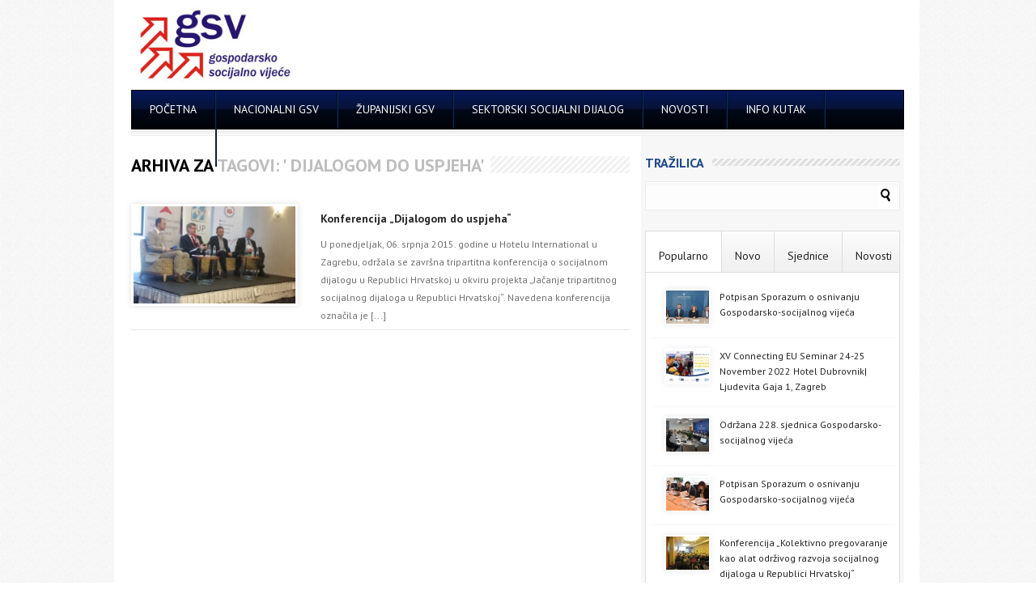

--- FILE ---
content_type: text/html; charset=UTF-8
request_url: https://gsv.socijalno-partnerstvo.hr/tag/dijalogom-do-uspjeha
body_size: 10381
content:
<!DOCTYPE html PUBLIC "-//W3C//DTD XHTML 1.0 Transitional//EN" "http://www.w3.org/TR/xhtml1/DTD/xhtml1-transitional.dtd">
<html lang="hr">
<head>

<!--[if IE 7]>
        <link rel="stylesheet" type="text/css" href="https://gsv.socijalno-partnerstvo.hr/wp-content/themes/GSV/scripts/css/ie7.css">
<![endif]-->

<!--[if gte IE 8]>
        <link rel="stylesheet" type="text/css" href="https://gsv.socijalno-partnerstvo.hr/wp-content/themes/GSV/scripts/css/ie8.css">
<![endif]-->
<meta http-equiv="Content-Type" content="text/html; charset=UTF-8" />
<meta name="viewport" content="width=device-width, initial-scale=1.0, user-scalable=yes">
<meta http-equiv="X-UA-Compatible" content="IE=EmulateIE8">
<title>Arhiva Dijalogom do uspjeha - Gospodarsko socijalno vijećeGospodarsko socijalno vijeće</title>
<link rel="stylesheet" type="text/css" href="https://gsv.socijalno-partnerstvo.hr/wp-content/themes/GSV/normalize.css" />
<link rel="stylesheet" type="text/css" href="https://gsv.socijalno-partnerstvo.hr/wp-content/themes/GSV/style.css" />
<link rel="stylesheet" type="text/css" href="https://gsv.socijalno-partnerstvo.hr/wp-content/themes/GSV/scripts/css/skins/featured_long_style.css" />
<link rel="stylesheet" type="text/css" href="https://gsv.socijalno-partnerstvo.hr/wp-content/themes/GSV/scripts/css/featured_long.css" />
<link rel="stylesheet" type="text/css" href="https://gsv.socijalno-partnerstvo.hr/wp-content/themes/GSV/scripts/css/tabs.css" />
<link rel="stylesheet" type="text/css" href="https://gsv.socijalno-partnerstvo.hr/wp-content/themes/GSV/scripts/css/firstnavigation.css" />
<link rel="stylesheet" type="text/css" href="https://gsv.socijalno-partnerstvo.hr/wp-content/themes/GSV/scripts/css/secondnavigation.css" />
<link rel="stylesheet" type="text/css" href="https://gsv.socijalno-partnerstvo.hr/wp-content/themes/GSV/scripts/css/skins/blue/blue.css" />
<link rel="stylesheet" type="text/css" href="https://gsv.socijalno-partnerstvo.hr/wp-content/themes/GSV/scripts/css/skins/default.css" />
<link rel="stylesheet" type="text/css" href="https://gsv.socijalno-partnerstvo.hr/wp-content/themes/GSV/scripts/css/skins/slider/skyali/skin.css" />
<link rel="stylesheet" type="text/css" href="https://gsv.socijalno-partnerstvo.hr/wp-content/themes/GSV/scripts/css/prettyPhoto.css" />


<meta name='robots' content='index, follow, max-image-preview:large, max-snippet:-1, max-video-preview:-1' />

	<!-- This site is optimized with the Yoast SEO plugin v20.11 - https://yoast.com/wordpress/plugins/seo/ -->
	<link rel="canonical" href="https://gsv.socijalno-partnerstvo.hr/tag/dijalogom-do-uspjeha" />
	<meta property="og:locale" content="hr_HR" />
	<meta property="og:type" content="article" />
	<meta property="og:title" content="Arhiva Dijalogom do uspjeha - Gospodarsko socijalno vijeće" />
	<meta property="og:url" content="https://gsv.socijalno-partnerstvo.hr/tag/dijalogom-do-uspjeha" />
	<meta property="og:site_name" content="Gospodarsko socijalno vijeće" />
	<meta name="twitter:card" content="summary_large_image" />
	<script type="application/ld+json" class="yoast-schema-graph">{"@context":"https://schema.org","@graph":[{"@type":"CollectionPage","@id":"https://gsv.socijalno-partnerstvo.hr/tag/dijalogom-do-uspjeha","url":"https://gsv.socijalno-partnerstvo.hr/tag/dijalogom-do-uspjeha","name":"Arhiva Dijalogom do uspjeha - Gospodarsko socijalno vijeće","isPartOf":{"@id":"https://gsv.socijalno-partnerstvo.hr/#website"},"primaryImageOfPage":{"@id":"https://gsv.socijalno-partnerstvo.hr/tag/dijalogom-do-uspjeha#primaryimage"},"image":{"@id":"https://gsv.socijalno-partnerstvo.hr/tag/dijalogom-do-uspjeha#primaryimage"},"thumbnailUrl":"https://gsv.socijalno-partnerstvo.hr/wp-content/uploads/2015/07/20150706_113133.jpg","breadcrumb":{"@id":"https://gsv.socijalno-partnerstvo.hr/tag/dijalogom-do-uspjeha#breadcrumb"},"inLanguage":"hr"},{"@type":"ImageObject","inLanguage":"hr","@id":"https://gsv.socijalno-partnerstvo.hr/tag/dijalogom-do-uspjeha#primaryimage","url":"https://gsv.socijalno-partnerstvo.hr/wp-content/uploads/2015/07/20150706_113133.jpg","contentUrl":"https://gsv.socijalno-partnerstvo.hr/wp-content/uploads/2015/07/20150706_113133.jpg","width":5312,"height":2988,"caption":"s lijeva na desno: doc. dr. Dragan Bagić, moderator prof. dr. sc. Mirando Mrsić, dr. med, ministar rada i mirovinskoga sustava, dopredsjednik GSV-a Mladen Novosel, predsjednik Saveza samostalnih sindikata Hrvatske, član GSV-a Damir Kuštrak, Hrvatska udruga poslodavaca, predsjednik GSV-a"},{"@type":"BreadcrumbList","@id":"https://gsv.socijalno-partnerstvo.hr/tag/dijalogom-do-uspjeha#breadcrumb","itemListElement":[{"@type":"ListItem","position":1,"name":"Početna stranica","item":"https://gsv.socijalno-partnerstvo.hr/"},{"@type":"ListItem","position":2,"name":"Dijalogom do uspjeha"}]},{"@type":"WebSite","@id":"https://gsv.socijalno-partnerstvo.hr/#website","url":"https://gsv.socijalno-partnerstvo.hr/","name":"Gospodarsko socijalno vijeće","description":"","potentialAction":[{"@type":"SearchAction","target":{"@type":"EntryPoint","urlTemplate":"https://gsv.socijalno-partnerstvo.hr/?s={search_term_string}"},"query-input":"required name=search_term_string"}],"inLanguage":"hr"}]}</script>
	<!-- / Yoast SEO plugin. -->


<link rel="alternate" type="application/rss+xml" title="Gospodarsko socijalno vijeće &raquo; Kanal" href="https://gsv.socijalno-partnerstvo.hr/feed" />
<link rel="alternate" type="application/rss+xml" title="Gospodarsko socijalno vijeće &raquo; Kanal komentara" href="https://gsv.socijalno-partnerstvo.hr/comments/feed" />
<link rel="alternate" type="application/rss+xml" title="Gospodarsko socijalno vijeće &raquo; Dijalogom do uspjeha Kanal oznaka" href="https://gsv.socijalno-partnerstvo.hr/tag/dijalogom-do-uspjeha/feed" />
		<!-- This site uses the Google Analytics by MonsterInsights plugin v8.17 - Using Analytics tracking - https://www.monsterinsights.com/ -->
		<!-- Note: MonsterInsights is not currently configured on this site. The site owner needs to authenticate with Google Analytics in the MonsterInsights settings panel. -->
					<!-- No tracking code set -->
				<!-- / Google Analytics by MonsterInsights -->
		<script type="text/javascript">
window._wpemojiSettings = {"baseUrl":"https:\/\/s.w.org\/images\/core\/emoji\/14.0.0\/72x72\/","ext":".png","svgUrl":"https:\/\/s.w.org\/images\/core\/emoji\/14.0.0\/svg\/","svgExt":".svg","source":{"concatemoji":"https:\/\/gsv.socijalno-partnerstvo.hr\/wp-includes\/js\/wp-emoji-release.min.js?ver=d268fd11d09279d022af0c3ccd0baa98"}};
/*! This file is auto-generated */
!function(e,a,t){var n,r,o,i=a.createElement("canvas"),p=i.getContext&&i.getContext("2d");function s(e,t){p.clearRect(0,0,i.width,i.height),p.fillText(e,0,0);e=i.toDataURL();return p.clearRect(0,0,i.width,i.height),p.fillText(t,0,0),e===i.toDataURL()}function c(e){var t=a.createElement("script");t.src=e,t.defer=t.type="text/javascript",a.getElementsByTagName("head")[0].appendChild(t)}for(o=Array("flag","emoji"),t.supports={everything:!0,everythingExceptFlag:!0},r=0;r<o.length;r++)t.supports[o[r]]=function(e){if(p&&p.fillText)switch(p.textBaseline="top",p.font="600 32px Arial",e){case"flag":return s("\ud83c\udff3\ufe0f\u200d\u26a7\ufe0f","\ud83c\udff3\ufe0f\u200b\u26a7\ufe0f")?!1:!s("\ud83c\uddfa\ud83c\uddf3","\ud83c\uddfa\u200b\ud83c\uddf3")&&!s("\ud83c\udff4\udb40\udc67\udb40\udc62\udb40\udc65\udb40\udc6e\udb40\udc67\udb40\udc7f","\ud83c\udff4\u200b\udb40\udc67\u200b\udb40\udc62\u200b\udb40\udc65\u200b\udb40\udc6e\u200b\udb40\udc67\u200b\udb40\udc7f");case"emoji":return!s("\ud83e\udef1\ud83c\udffb\u200d\ud83e\udef2\ud83c\udfff","\ud83e\udef1\ud83c\udffb\u200b\ud83e\udef2\ud83c\udfff")}return!1}(o[r]),t.supports.everything=t.supports.everything&&t.supports[o[r]],"flag"!==o[r]&&(t.supports.everythingExceptFlag=t.supports.everythingExceptFlag&&t.supports[o[r]]);t.supports.everythingExceptFlag=t.supports.everythingExceptFlag&&!t.supports.flag,t.DOMReady=!1,t.readyCallback=function(){t.DOMReady=!0},t.supports.everything||(n=function(){t.readyCallback()},a.addEventListener?(a.addEventListener("DOMContentLoaded",n,!1),e.addEventListener("load",n,!1)):(e.attachEvent("onload",n),a.attachEvent("onreadystatechange",function(){"complete"===a.readyState&&t.readyCallback()})),(e=t.source||{}).concatemoji?c(e.concatemoji):e.wpemoji&&e.twemoji&&(c(e.twemoji),c(e.wpemoji)))}(window,document,window._wpemojiSettings);
</script>
<style type="text/css">
img.wp-smiley,
img.emoji {
	display: inline !important;
	border: none !important;
	box-shadow: none !important;
	height: 1em !important;
	width: 1em !important;
	margin: 0 0.07em !important;
	vertical-align: -0.1em !important;
	background: none !important;
	padding: 0 !important;
}
</style>
	<link rel='stylesheet' id='wp-block-library-css' href='https://gsv.socijalno-partnerstvo.hr/wp-includes/css/dist/block-library/style.min.css?ver=d268fd11d09279d022af0c3ccd0baa98' type='text/css' media='all' />
<link rel='stylesheet' id='classic-theme-styles-css' href='https://gsv.socijalno-partnerstvo.hr/wp-includes/css/classic-themes.min.css?ver=d268fd11d09279d022af0c3ccd0baa98' type='text/css' media='all' />
<style id='global-styles-inline-css' type='text/css'>
body{--wp--preset--color--black: #000000;--wp--preset--color--cyan-bluish-gray: #abb8c3;--wp--preset--color--white: #ffffff;--wp--preset--color--pale-pink: #f78da7;--wp--preset--color--vivid-red: #cf2e2e;--wp--preset--color--luminous-vivid-orange: #ff6900;--wp--preset--color--luminous-vivid-amber: #fcb900;--wp--preset--color--light-green-cyan: #7bdcb5;--wp--preset--color--vivid-green-cyan: #00d084;--wp--preset--color--pale-cyan-blue: #8ed1fc;--wp--preset--color--vivid-cyan-blue: #0693e3;--wp--preset--color--vivid-purple: #9b51e0;--wp--preset--gradient--vivid-cyan-blue-to-vivid-purple: linear-gradient(135deg,rgba(6,147,227,1) 0%,rgb(155,81,224) 100%);--wp--preset--gradient--light-green-cyan-to-vivid-green-cyan: linear-gradient(135deg,rgb(122,220,180) 0%,rgb(0,208,130) 100%);--wp--preset--gradient--luminous-vivid-amber-to-luminous-vivid-orange: linear-gradient(135deg,rgba(252,185,0,1) 0%,rgba(255,105,0,1) 100%);--wp--preset--gradient--luminous-vivid-orange-to-vivid-red: linear-gradient(135deg,rgba(255,105,0,1) 0%,rgb(207,46,46) 100%);--wp--preset--gradient--very-light-gray-to-cyan-bluish-gray: linear-gradient(135deg,rgb(238,238,238) 0%,rgb(169,184,195) 100%);--wp--preset--gradient--cool-to-warm-spectrum: linear-gradient(135deg,rgb(74,234,220) 0%,rgb(151,120,209) 20%,rgb(207,42,186) 40%,rgb(238,44,130) 60%,rgb(251,105,98) 80%,rgb(254,248,76) 100%);--wp--preset--gradient--blush-light-purple: linear-gradient(135deg,rgb(255,206,236) 0%,rgb(152,150,240) 100%);--wp--preset--gradient--blush-bordeaux: linear-gradient(135deg,rgb(254,205,165) 0%,rgb(254,45,45) 50%,rgb(107,0,62) 100%);--wp--preset--gradient--luminous-dusk: linear-gradient(135deg,rgb(255,203,112) 0%,rgb(199,81,192) 50%,rgb(65,88,208) 100%);--wp--preset--gradient--pale-ocean: linear-gradient(135deg,rgb(255,245,203) 0%,rgb(182,227,212) 50%,rgb(51,167,181) 100%);--wp--preset--gradient--electric-grass: linear-gradient(135deg,rgb(202,248,128) 0%,rgb(113,206,126) 100%);--wp--preset--gradient--midnight: linear-gradient(135deg,rgb(2,3,129) 0%,rgb(40,116,252) 100%);--wp--preset--duotone--dark-grayscale: url('#wp-duotone-dark-grayscale');--wp--preset--duotone--grayscale: url('#wp-duotone-grayscale');--wp--preset--duotone--purple-yellow: url('#wp-duotone-purple-yellow');--wp--preset--duotone--blue-red: url('#wp-duotone-blue-red');--wp--preset--duotone--midnight: url('#wp-duotone-midnight');--wp--preset--duotone--magenta-yellow: url('#wp-duotone-magenta-yellow');--wp--preset--duotone--purple-green: url('#wp-duotone-purple-green');--wp--preset--duotone--blue-orange: url('#wp-duotone-blue-orange');--wp--preset--font-size--small: 13px;--wp--preset--font-size--medium: 20px;--wp--preset--font-size--large: 36px;--wp--preset--font-size--x-large: 42px;--wp--preset--spacing--20: 0.44rem;--wp--preset--spacing--30: 0.67rem;--wp--preset--spacing--40: 1rem;--wp--preset--spacing--50: 1.5rem;--wp--preset--spacing--60: 2.25rem;--wp--preset--spacing--70: 3.38rem;--wp--preset--spacing--80: 5.06rem;--wp--preset--shadow--natural: 6px 6px 9px rgba(0, 0, 0, 0.2);--wp--preset--shadow--deep: 12px 12px 50px rgba(0, 0, 0, 0.4);--wp--preset--shadow--sharp: 6px 6px 0px rgba(0, 0, 0, 0.2);--wp--preset--shadow--outlined: 6px 6px 0px -3px rgba(255, 255, 255, 1), 6px 6px rgba(0, 0, 0, 1);--wp--preset--shadow--crisp: 6px 6px 0px rgba(0, 0, 0, 1);}:where(.is-layout-flex){gap: 0.5em;}body .is-layout-flow > .alignleft{float: left;margin-inline-start: 0;margin-inline-end: 2em;}body .is-layout-flow > .alignright{float: right;margin-inline-start: 2em;margin-inline-end: 0;}body .is-layout-flow > .aligncenter{margin-left: auto !important;margin-right: auto !important;}body .is-layout-constrained > .alignleft{float: left;margin-inline-start: 0;margin-inline-end: 2em;}body .is-layout-constrained > .alignright{float: right;margin-inline-start: 2em;margin-inline-end: 0;}body .is-layout-constrained > .aligncenter{margin-left: auto !important;margin-right: auto !important;}body .is-layout-constrained > :where(:not(.alignleft):not(.alignright):not(.alignfull)){max-width: var(--wp--style--global--content-size);margin-left: auto !important;margin-right: auto !important;}body .is-layout-constrained > .alignwide{max-width: var(--wp--style--global--wide-size);}body .is-layout-flex{display: flex;}body .is-layout-flex{flex-wrap: wrap;align-items: center;}body .is-layout-flex > *{margin: 0;}:where(.wp-block-columns.is-layout-flex){gap: 2em;}.has-black-color{color: var(--wp--preset--color--black) !important;}.has-cyan-bluish-gray-color{color: var(--wp--preset--color--cyan-bluish-gray) !important;}.has-white-color{color: var(--wp--preset--color--white) !important;}.has-pale-pink-color{color: var(--wp--preset--color--pale-pink) !important;}.has-vivid-red-color{color: var(--wp--preset--color--vivid-red) !important;}.has-luminous-vivid-orange-color{color: var(--wp--preset--color--luminous-vivid-orange) !important;}.has-luminous-vivid-amber-color{color: var(--wp--preset--color--luminous-vivid-amber) !important;}.has-light-green-cyan-color{color: var(--wp--preset--color--light-green-cyan) !important;}.has-vivid-green-cyan-color{color: var(--wp--preset--color--vivid-green-cyan) !important;}.has-pale-cyan-blue-color{color: var(--wp--preset--color--pale-cyan-blue) !important;}.has-vivid-cyan-blue-color{color: var(--wp--preset--color--vivid-cyan-blue) !important;}.has-vivid-purple-color{color: var(--wp--preset--color--vivid-purple) !important;}.has-black-background-color{background-color: var(--wp--preset--color--black) !important;}.has-cyan-bluish-gray-background-color{background-color: var(--wp--preset--color--cyan-bluish-gray) !important;}.has-white-background-color{background-color: var(--wp--preset--color--white) !important;}.has-pale-pink-background-color{background-color: var(--wp--preset--color--pale-pink) !important;}.has-vivid-red-background-color{background-color: var(--wp--preset--color--vivid-red) !important;}.has-luminous-vivid-orange-background-color{background-color: var(--wp--preset--color--luminous-vivid-orange) !important;}.has-luminous-vivid-amber-background-color{background-color: var(--wp--preset--color--luminous-vivid-amber) !important;}.has-light-green-cyan-background-color{background-color: var(--wp--preset--color--light-green-cyan) !important;}.has-vivid-green-cyan-background-color{background-color: var(--wp--preset--color--vivid-green-cyan) !important;}.has-pale-cyan-blue-background-color{background-color: var(--wp--preset--color--pale-cyan-blue) !important;}.has-vivid-cyan-blue-background-color{background-color: var(--wp--preset--color--vivid-cyan-blue) !important;}.has-vivid-purple-background-color{background-color: var(--wp--preset--color--vivid-purple) !important;}.has-black-border-color{border-color: var(--wp--preset--color--black) !important;}.has-cyan-bluish-gray-border-color{border-color: var(--wp--preset--color--cyan-bluish-gray) !important;}.has-white-border-color{border-color: var(--wp--preset--color--white) !important;}.has-pale-pink-border-color{border-color: var(--wp--preset--color--pale-pink) !important;}.has-vivid-red-border-color{border-color: var(--wp--preset--color--vivid-red) !important;}.has-luminous-vivid-orange-border-color{border-color: var(--wp--preset--color--luminous-vivid-orange) !important;}.has-luminous-vivid-amber-border-color{border-color: var(--wp--preset--color--luminous-vivid-amber) !important;}.has-light-green-cyan-border-color{border-color: var(--wp--preset--color--light-green-cyan) !important;}.has-vivid-green-cyan-border-color{border-color: var(--wp--preset--color--vivid-green-cyan) !important;}.has-pale-cyan-blue-border-color{border-color: var(--wp--preset--color--pale-cyan-blue) !important;}.has-vivid-cyan-blue-border-color{border-color: var(--wp--preset--color--vivid-cyan-blue) !important;}.has-vivid-purple-border-color{border-color: var(--wp--preset--color--vivid-purple) !important;}.has-vivid-cyan-blue-to-vivid-purple-gradient-background{background: var(--wp--preset--gradient--vivid-cyan-blue-to-vivid-purple) !important;}.has-light-green-cyan-to-vivid-green-cyan-gradient-background{background: var(--wp--preset--gradient--light-green-cyan-to-vivid-green-cyan) !important;}.has-luminous-vivid-amber-to-luminous-vivid-orange-gradient-background{background: var(--wp--preset--gradient--luminous-vivid-amber-to-luminous-vivid-orange) !important;}.has-luminous-vivid-orange-to-vivid-red-gradient-background{background: var(--wp--preset--gradient--luminous-vivid-orange-to-vivid-red) !important;}.has-very-light-gray-to-cyan-bluish-gray-gradient-background{background: var(--wp--preset--gradient--very-light-gray-to-cyan-bluish-gray) !important;}.has-cool-to-warm-spectrum-gradient-background{background: var(--wp--preset--gradient--cool-to-warm-spectrum) !important;}.has-blush-light-purple-gradient-background{background: var(--wp--preset--gradient--blush-light-purple) !important;}.has-blush-bordeaux-gradient-background{background: var(--wp--preset--gradient--blush-bordeaux) !important;}.has-luminous-dusk-gradient-background{background: var(--wp--preset--gradient--luminous-dusk) !important;}.has-pale-ocean-gradient-background{background: var(--wp--preset--gradient--pale-ocean) !important;}.has-electric-grass-gradient-background{background: var(--wp--preset--gradient--electric-grass) !important;}.has-midnight-gradient-background{background: var(--wp--preset--gradient--midnight) !important;}.has-small-font-size{font-size: var(--wp--preset--font-size--small) !important;}.has-medium-font-size{font-size: var(--wp--preset--font-size--medium) !important;}.has-large-font-size{font-size: var(--wp--preset--font-size--large) !important;}.has-x-large-font-size{font-size: var(--wp--preset--font-size--x-large) !important;}
.wp-block-navigation a:where(:not(.wp-element-button)){color: inherit;}
:where(.wp-block-columns.is-layout-flex){gap: 2em;}
.wp-block-pullquote{font-size: 1.5em;line-height: 1.6;}
</style>
<link rel='stylesheet' id='contact-form-7-css' href='https://gsv.socijalno-partnerstvo.hr/wp-content/plugins/contact-form-7/includes/css/styles.css?ver=5.7.7' type='text/css' media='all' />
<link rel='stylesheet' id='upw_theme_standard-css' href='https://gsv.socijalno-partnerstvo.hr/wp-content/plugins/ultimate-posts-widget/css/upw-theme-standard.min.css?ver=d268fd11d09279d022af0c3ccd0baa98' type='text/css' media='all' />
<link rel='stylesheet' id='slb_core-css' href='https://gsv.socijalno-partnerstvo.hr/wp-content/plugins/simple-lightbox/client/css/app.css?ver=2.9.3' type='text/css' media='all' />
<link rel='stylesheet' id='tablepress-default-css' href='https://gsv.socijalno-partnerstvo.hr/wp-content/plugins/tablepress/css/build/default.css?ver=2.1.5' type='text/css' media='all' />
<script type='text/javascript' src='https://gsv.socijalno-partnerstvo.hr/wp-includes/js/jquery/jquery.min.js?ver=3.6.4' id='jquery-core-js'></script>
<script type='text/javascript' src='https://gsv.socijalno-partnerstvo.hr/wp-includes/js/jquery/jquery-migrate.min.js?ver=3.4.0' id='jquery-migrate-js'></script>
<script type='text/javascript' src='https://gsv.socijalno-partnerstvo.hr/wp-includes/js/jquery/ui/core.min.js?ver=1.13.2' id='jquery-ui-core-js'></script>
<script type='text/javascript' src='https://gsv.socijalno-partnerstvo.hr/wp-includes/js/jquery/ui/tabs.min.js?ver=1.13.2' id='jquery-ui-tabs-js'></script>
<script type='text/javascript' src='https://gsv.socijalno-partnerstvo.hr/wp-content/themes/GSV/scripts/js/tabs.js?ver=d268fd11d09279d022af0c3ccd0baa98' id='customtabs-js'></script>
<script type='text/javascript' src='https://gsv.socijalno-partnerstvo.hr/wp-content/themes/GSV/scripts/js/superfish.js?ver=d268fd11d09279d022af0c3ccd0baa98' id='superfish-js'></script>
<script type='text/javascript' src='https://gsv.socijalno-partnerstvo.hr/wp-content/themes/GSV/scripts/js/hoverIntent.js?ver=d268fd11d09279d022af0c3ccd0baa98' id='hover-js'></script>
<script type='text/javascript' src='https://gsv.socijalno-partnerstvo.hr/wp-content/themes/GSV/scripts/js/custom.js?ver=d268fd11d09279d022af0c3ccd0baa98' id='custom-js'></script>
<script type='text/javascript' src='https://gsv.socijalno-partnerstvo.hr/wp-content/themes/GSV/scripts/js/organictabs.jquery.js?ver=d268fd11d09279d022af0c3ccd0baa98' id='organictabs-js'></script>
<script type='text/javascript' src='https://gsv.socijalno-partnerstvo.hr/wp-content/themes/GSV/scripts/js/jquery.jcarousel.min.js?ver=d268fd11d09279d022af0c3ccd0baa98' id='jcarousel-js'></script>
<script type='text/javascript' src='https://gsv.socijalno-partnerstvo.hr/wp-content/themes/GSV/scripts/js/jquery.prettyPhoto.js?ver=d268fd11d09279d022af0c3ccd0baa98' id='prettyphoto-js'></script>
<link rel="https://api.w.org/" href="https://gsv.socijalno-partnerstvo.hr/wp-json/" /><link rel="alternate" type="application/json" href="https://gsv.socijalno-partnerstvo.hr/wp-json/wp/v2/tags/77" /><link rel="EditURI" type="application/rsd+xml" title="RSD" href="https://gsv.socijalno-partnerstvo.hr/xmlrpc.php?rsd" />
		<style type="text/css" id="wp-custom-css">
			#categories a {
    font-size: 13.8px;
}

.skyali_custom_tabs .nav li a {
    font-size: 14px;
}

#left div.small-desc a {
    font-size: 14px;
}		</style>
		
<!--[if IE 7]>
        <link rel="stylesheet" type="text/css" href="https://gsv.socijalno-partnerstvo.hr/wp-content/themes/GSV/scripts/css/ie7.css">
<![endif]-->

<!--[if gte IE 8]>
        <link rel="stylesheet" type="text/css" href="https://gsv.socijalno-partnerstvo.hr/wp-content/themes/GSV/scripts/css/ie8.css">
<![endif]-->
</head>

<body data-rsssl=1>



<div id="container">

<div id="headernavigation">

<div class="navigation">
<div class="select_holder">

<div id="navigation">

<form action="#">

<select onChange="javascript:changeLocation(this)">

<option value="https://gsv.socijalno-partnerstvo.hr/info-kutak">Info kutak</option><option value="https://gsv.socijalno-partnerstvo.hr/info-kutak/dokumenti">Dokumenti</option><option value="https://gsv.socijalno-partnerstvo.hr/info-kutak/linkovi">Linkovi</option><option value="https://gsv.socijalno-partnerstvo.hr/info-kutak/publikacije">Publikacije</option><option value="https://gsv.socijalno-partnerstvo.hr/izjava-o-pristupacnosti">Izjava o pristupačnosti</option><option value="https://gsv.socijalno-partnerstvo.hr/kontakt">Kontakt</option><option value="https://gsv.socijalno-partnerstvo.hr/kontakt/koordinatori-za-socijalni-dijalog">Koordinatori za socijalni dijalog</option><option value="https://gsv.socijalno-partnerstvo.hr/nacionalni-gsv">Nacionalni GSV</option><option value="https://gsv.socijalno-partnerstvo.hr/nacionalni-gsv/arbitraza">Arbitraža</option><option value="https://gsv.socijalno-partnerstvo.hr/nacionalni-gsv/dokumenti">Dokumenti</option><option value="https://gsv.socijalno-partnerstvo.hr/nacionalni-gsv/mirenje">Mirenje</option><option value="https://gsv.socijalno-partnerstvo.hr/nacionalni-gsv/povjerenstva-gsv-a">POVJERENSTVA GSV-A</option><option value="https://gsv.socijalno-partnerstvo.hr/nacionalni-gsv/povjerenstva-gsv-a/povjerenstvo-za-odrzivi-razvoj-poticanje-gospodarstva-energetiku-i-klimatske-promjene">Povjerenstvo za održivi razvoj, poticanje gospodarstva, energetiku i klimatske promjene</option><option value="https://gsv.socijalno-partnerstvo.hr/nacionalni-gsv/povjerenstva-gsv-a/povjerenstvo-za-politiku-placa-porezni-sustav-i-zivotni-standard">Povjerenstvo za politiku plaća, porezni sustav i životni standard</option><option value="https://gsv.socijalno-partnerstvo.hr/nacionalni-gsv/povjerenstva-gsv-a/povjerenstvo-za-pracenje-aktivnosti-medunarodne-organizacije-rada">Povjerenstvo za praćenje aktivnosti Međunarodne organizacije rada</option><option value="https://gsv.socijalno-partnerstvo.hr/nacionalni-gsv/povjerenstva-gsv-a/povjerenstvo-za-socijalnu-politiku">Povjerenstvo za socijalnu politiku</option><option value="https://gsv.socijalno-partnerstvo.hr/nacionalni-gsv/povjerenstva-gsv-a/povjerenstvo-za-zakonodavstvo-kolektivne-pregovore-i-zastitu-prava">Povjerenstvo za zakonodavstvo, kolektivne pregovore i zaštitu prava</option><option value="https://gsv.socijalno-partnerstvo.hr/nacionalni-gsv/povjerenstva-gsv-a/povjerenstvo-za-zaposljavanje-obrazovanje-i-uskladivanje-s-trzistem-rada">Povjerenstvo za zapošljavanje, obrazovanje i usklađivanje s tržištem rada</option><option value="https://gsv.socijalno-partnerstvo.hr/nacionalni-gsv/sjednice">Sjednice</option><option value="https://gsv.socijalno-partnerstvo.hr/o-projektu">O projektu</option><option value="https://gsv.socijalno-partnerstvo.hr/sektorski-socijalni-dijalog">Sektorski socijalni dijalog</option><option value="https://gsv.socijalno-partnerstvo.hr/sektorski-socijalni-dijalog/socijalno-vijece-za-drvnu-i-papirnu-industriju">Socijalno vijeće za drvnu i papirnu industriju</option><option value="https://gsv.socijalno-partnerstvo.hr/sektorski-socijalni-dijalog/socijalno-vijece-za-sektor-cestovnog-prometa">Socijalno vijeće za sektor cestovnog prometa</option><option value="https://gsv.socijalno-partnerstvo.hr/sektorski-socijalni-dijalog/socijalno-vijece-za-sektor-graditeljstva">Socijalno vijeće za sektor graditeljstva</option><option value="https://gsv.socijalno-partnerstvo.hr/sektorski-socijalni-dijalog/socijalno-vijece-za-sektor-prehrambene-industrije-i-poljoprivrede">Socijalno vijeće za sektor prehrambene industrije i poljoprivrede</option><option value="https://gsv.socijalno-partnerstvo.hr/sektorski-socijalni-dijalog/socijalno-vijece-za-sektor-sumarstva-i-drvne-industrije">Socijalno vijeće za sektor šumarstva i drvne industrije</option><option value="https://gsv.socijalno-partnerstvo.hr/sektorski-socijalni-dijalog/socijalno-vijece-za-sektor-tekstila-obuce-koze-i-gume">Socijalno vijeće za sektor tekstila, obuće, kože i gume</option><option value="https://gsv.socijalno-partnerstvo.hr/sektorski-socijalni-dijalog/socijalno-vijece-za-sektor-turizma">Socijalno vijeće za sektor turizma</option><option value="https://gsv.socijalno-partnerstvo.hr/sektorski-socijalni-dijalog/socijalno-vijece-za-sektor-zeljeznickog-prometa">Socijalno vijeće za sektor željezničkog prometa</option><option value="https://gsv.socijalno-partnerstvo.hr/test">test</option><option value="https://gsv.socijalno-partnerstvo.hr/zupanijski-gsv">Županijski GSV</option><option value="https://gsv.socijalno-partnerstvo.hr/zupanijski-gsv/adrese-zupanijskih-gsv-a">Adrese županijskih GSV-a</option>
</select>

</form>

</div><!-- navigation -->

</div><!-- #select_holder -->
 <ul class="firstnav-menu">
<li><a href="https://gsv.socijalno-partnerstvo.hr" class="page_item home_link">Home</a></li>
<li class="page_item page-item-3694"><a href="https://gsv.socijalno-partnerstvo.hr/izjava-o-pristupacnosti">Izjava o pristupačnosti</a></li>
<li class="page_item page-item-2281"><a href="https://gsv.socijalno-partnerstvo.hr/test">test</a></li>
<li class="page_item page-item-1634 page_item_has_children"><a href="https://gsv.socijalno-partnerstvo.hr/info-kutak">Info kutak</a>
<ul class='children'>
	<li class="page_item page-item-1669"><a href="https://gsv.socijalno-partnerstvo.hr/info-kutak/linkovi">Linkovi</a></li>
	<li class="page_item page-item-1636"><a href="https://gsv.socijalno-partnerstvo.hr/info-kutak/dokumenti">Dokumenti</a></li>
	<li class="page_item page-item-1323"><a href="https://gsv.socijalno-partnerstvo.hr/info-kutak/publikacije">Publikacije</a></li>
</ul>
</li>
<li class="page_item page-item-1590"><a href="https://gsv.socijalno-partnerstvo.hr/o-projektu">O projektu</a></li>
<li class="page_item page-item-1307 page_item_has_children"><a href="https://gsv.socijalno-partnerstvo.hr/sektorski-socijalni-dijalog">Sektorski socijalni dijalog</a>
<ul class='children'>
	<li class="page_item page-item-1317"><a href="https://gsv.socijalno-partnerstvo.hr/sektorski-socijalni-dijalog/socijalno-vijece-za-sektor-graditeljstva">Socijalno vijeće za sektor graditeljstva</a></li>
	<li class="page_item page-item-4411"><a href="https://gsv.socijalno-partnerstvo.hr/sektorski-socijalni-dijalog/socijalno-vijece-za-drvnu-i-papirnu-industriju">Socijalno vijeće za drvnu i papirnu industriju</a></li>
	<li class="page_item page-item-2791"><a href="https://gsv.socijalno-partnerstvo.hr/sektorski-socijalni-dijalog/socijalno-vijece-za-sektor-prehrambene-industrije-i-poljoprivrede">Socijalno vijeće za sektor prehrambene industrije i poljoprivrede</a></li>
	<li class="page_item page-item-1321"><a href="https://gsv.socijalno-partnerstvo.hr/sektorski-socijalni-dijalog/socijalno-vijece-za-sektor-sumarstva-i-drvne-industrije">Socijalno vijeće za sektor šumarstva i drvne industrije</a></li>
	<li class="page_item page-item-1319"><a href="https://gsv.socijalno-partnerstvo.hr/sektorski-socijalni-dijalog/socijalno-vijece-za-sektor-tekstila-obuce-koze-i-gume">Socijalno vijeće za sektor tekstila, obuće, kože i gume</a></li>
	<li class="page_item page-item-1315"><a href="https://gsv.socijalno-partnerstvo.hr/sektorski-socijalni-dijalog/socijalno-vijece-za-sektor-turizma">Socijalno vijeće za sektor turizma</a></li>
	<li class="page_item page-item-1313"><a href="https://gsv.socijalno-partnerstvo.hr/sektorski-socijalni-dijalog/socijalno-vijece-za-sektor-zeljeznickog-prometa">Socijalno vijeće za sektor željezničkog prometa</a></li>
	<li class="page_item page-item-1309"><a href="https://gsv.socijalno-partnerstvo.hr/sektorski-socijalni-dijalog/socijalno-vijece-za-sektor-cestovnog-prometa">Socijalno vijeće za sektor cestovnog prometa</a></li>
</ul>
</li>
<li class="page_item page-item-16 page_item_has_children"><a href="https://gsv.socijalno-partnerstvo.hr/zupanijski-gsv">Županijski GSV</a>
<ul class='children'>
	<li class="page_item page-item-1304"><a href="https://gsv.socijalno-partnerstvo.hr/zupanijski-gsv/adrese-zupanijskih-gsv-a">Adrese županijskih GSV-a</a></li>
</ul>
</li>
<li class="page_item page-item-13 page_item_has_children"><a href="https://gsv.socijalno-partnerstvo.hr/nacionalni-gsv">Nacionalni GSV</a>
<ul class='children'>
	<li class="page_item page-item-1566"><a href="https://gsv.socijalno-partnerstvo.hr/nacionalni-gsv/arbitraza">Arbitraža</a></li>
	<li class="page_item page-item-1559"><a href="https://gsv.socijalno-partnerstvo.hr/nacionalni-gsv/mirenje">Mirenje</a></li>
	<li class="page_item page-item-77 page_item_has_children"><a href="https://gsv.socijalno-partnerstvo.hr/nacionalni-gsv/povjerenstva-gsv-a">POVJERENSTVA GSV-A</a>
	<ul class='children'>
		<li class="page_item page-item-3786"><a href="https://gsv.socijalno-partnerstvo.hr/nacionalni-gsv/povjerenstva-gsv-a/povjerenstvo-za-pracenje-aktivnosti-medunarodne-organizacije-rada">Povjerenstvo za praćenje aktivnosti Međunarodne organizacije rada</a></li>
		<li class="page_item page-item-125"><a href="https://gsv.socijalno-partnerstvo.hr/nacionalni-gsv/povjerenstva-gsv-a/povjerenstvo-za-odrzivi-razvoj-poticanje-gospodarstva-energetiku-i-klimatske-promjene">Povjerenstvo za održivi razvoj, poticanje gospodarstva, energetiku i klimatske promjene</a></li>
		<li class="page_item page-item-110"><a href="https://gsv.socijalno-partnerstvo.hr/nacionalni-gsv/povjerenstva-gsv-a/povjerenstvo-za-zakonodavstvo-kolektivne-pregovore-i-zastitu-prava">Povjerenstvo za zakonodavstvo, kolektivne pregovore i zaštitu prava</a></li>
		<li class="page_item page-item-100"><a href="https://gsv.socijalno-partnerstvo.hr/nacionalni-gsv/povjerenstva-gsv-a/povjerenstvo-za-zaposljavanje-obrazovanje-i-uskladivanje-s-trzistem-rada">Povjerenstvo za zapošljavanje, obrazovanje i usklađivanje s tržištem rada</a></li>
		<li class="page_item page-item-83"><a href="https://gsv.socijalno-partnerstvo.hr/nacionalni-gsv/povjerenstva-gsv-a/povjerenstvo-za-socijalnu-politiku">Povjerenstvo za socijalnu politiku</a></li>
		<li class="page_item page-item-79"><a href="https://gsv.socijalno-partnerstvo.hr/nacionalni-gsv/povjerenstva-gsv-a/povjerenstvo-za-politiku-placa-porezni-sustav-i-zivotni-standard">Povjerenstvo za politiku plaća, porezni sustav i životni standard</a></li>
	</ul>
</li>
	<li class="page_item page-item-26"><a href="https://gsv.socijalno-partnerstvo.hr/nacionalni-gsv/dokumenti">Dokumenti</a></li>
	<li class="page_item page-item-20"><a href="https://gsv.socijalno-partnerstvo.hr/nacionalni-gsv/sjednice">Sjednice</a></li>
</ul>
</li>
<li class="page_item page-item-372 page_item_has_children"><a href="https://gsv.socijalno-partnerstvo.hr/kontakt">Kontakt</a>
<ul class='children'>
	<li class="page_item page-item-1583"><a href="https://gsv.socijalno-partnerstvo.hr/kontakt/koordinatori-za-socijalni-dijalog">Koordinatori za socijalni dijalog</a></li>
</ul>
</li>
</ul>
<div class="icon_holder"><a href="https://gsv.socijalno-partnerstvo.hr?feed=rss2"><img src="https://gsv.socijalno-partnerstvo.hr/wp-content/themes/GSV/images/rss.png" alt="Subscribe to our Rss" class="shareimg"  /></a><a href="http://www.twitter.com/"><img src="https://gsv.socijalno-partnerstvo.hr/wp-content/themes/GSV/images/twitter.png" alt="Follow us on Twitter!" class="shareimg" /></a><a href="http://www.facebook.com/"><img src="https://gsv.socijalno-partnerstvo.hr/wp-content/themes/GSV/images/facebook.png" alt="Follow us on Facebook!" class="shareimg" /></a><a href="http://www.youtube.com/user/"><img src="https://gsv.socijalno-partnerstvo.hr/wp-content/themes/GSV/images/youtube.png" alt="Check out our Youtube!" class="shareimg"  /></a></div><!-- #icon holder closer --></div><!-- #navigation closer -->
</div><!-- #headernavigation closer -->


<div id="content">
<div id="white_space">
<div id="content_holder">
<div id="header">
<a href="https://gsv.socijalno-partnerstvo.hr"><img src="https://gsv.socijalno-partnerstvo.hr/wp-content/uploads/2015/05/GSV_logo1.jpg"  border="0" alt="Gospodarsko socijalno vijeće" class="logo"  /></a><div class="ad "><img src="https://gsv.socijalno-partnerstvo.hr/wp-content/themes/GSV/images/468-60.png" alt="468 X 60" /></div><!-- #ad 468x60 closer --></div><!-- #header closer -->
<div id="categories">
    					<ul id="menu-gsv" class="secondnav-menu sf-js-enabled sf-menu"><li id="menu-item-1248" class="menu-item menu-item-type-custom menu-item-object-custom menu-item-home menu-item-1248"><a href="https://gsv.socijalno-partnerstvo.hr">POČETNA</a></li>
<li id="menu-item-1244" class="menu-item menu-item-type-post_type menu-item-object-page menu-item-has-children menu-item-1244"><a href="https://gsv.socijalno-partnerstvo.hr/nacionalni-gsv">NACIONALNI GSV</a>
<ul class="sub-menu">
	<li id="menu-item-1296" class="menu-item menu-item-type-taxonomy menu-item-object-category menu-item-1296"><a href="https://gsv.socijalno-partnerstvo.hr/category/nacionalni-gsv/nacionalni-gsv-novosti">Novosti</a></li>
	<li id="menu-item-1297" class="menu-item menu-item-type-taxonomy menu-item-object-category menu-item-1297"><a href="https://gsv.socijalno-partnerstvo.hr/category/nacionalni-gsv/nacionalni-gsv-sjednice">Sjednice</a></li>
	<li id="menu-item-1298" class="menu-item menu-item-type-post_type menu-item-object-page menu-item-1298"><a href="https://gsv.socijalno-partnerstvo.hr/nacionalni-gsv/povjerenstva-gsv-a">Povjerenstva</a></li>
	<li id="menu-item-1586" class="menu-item menu-item-type-post_type menu-item-object-page menu-item-1586"><a href="https://gsv.socijalno-partnerstvo.hr/nacionalni-gsv/mirenje">Mirenje</a></li>
	<li id="menu-item-1585" class="menu-item menu-item-type-post_type menu-item-object-page menu-item-1585"><a href="https://gsv.socijalno-partnerstvo.hr/nacionalni-gsv/arbitraza">Arbitraža</a></li>
	<li id="menu-item-1587" class="menu-item menu-item-type-taxonomy menu-item-object-category menu-item-1587"><a href="https://gsv.socijalno-partnerstvo.hr/category/nacionalni-gsv/medjunarodne-aktivnosti">Međunarodne aktivnosti</a></li>
</ul>
</li>
<li id="menu-item-1243" class="menu-item menu-item-type-post_type menu-item-object-page menu-item-has-children menu-item-1243"><a href="https://gsv.socijalno-partnerstvo.hr/zupanijski-gsv">ŽUPANIJSKI GSV</a>
<ul class="sub-menu">
	<li id="menu-item-1303" class="menu-item menu-item-type-taxonomy menu-item-object-category menu-item-1303"><a href="https://gsv.socijalno-partnerstvo.hr/category/zupanijski-gsv/zupanijski-gsv-novosti">Novosti</a></li>
	<li id="menu-item-1306" class="menu-item menu-item-type-post_type menu-item-object-page menu-item-1306"><a href="https://gsv.socijalno-partnerstvo.hr/zupanijski-gsv/adrese-zupanijskih-gsv-a">Adrese županijskih GSV-a</a></li>
</ul>
</li>
<li id="menu-item-1310" class="menu-item menu-item-type-post_type menu-item-object-page menu-item-has-children menu-item-1310"><a href="https://gsv.socijalno-partnerstvo.hr/sektorski-socijalni-dijalog">SEKTORSKI SOCIJALNI DIJALOG</a>
<ul class="sub-menu">
	<li id="menu-item-1506" class="menu-item menu-item-type-taxonomy menu-item-object-category menu-item-1506"><a href="https://gsv.socijalno-partnerstvo.hr/category/sektorski-socijalni-dijalog/ssd-novosti">Novosti</a></li>
	<li id="menu-item-4413" class="menu-item menu-item-type-post_type menu-item-object-page menu-item-4413"><a href="https://gsv.socijalno-partnerstvo.hr/sektorski-socijalni-dijalog/socijalno-vijece-za-drvnu-i-papirnu-industriju">Socijalno vijeće za drvnu i papirnu industriju</a></li>
	<li id="menu-item-2808" class="menu-item menu-item-type-post_type menu-item-object-page menu-item-2808"><a href="https://gsv.socijalno-partnerstvo.hr/sektorski-socijalni-dijalog/socijalno-vijece-za-sektor-prehrambene-industrije-i-poljoprivrede">Socijalno vijeće za sektor prehrambene industrije i poljoprivrede</a></li>
	<li id="menu-item-1326" class="menu-item menu-item-type-post_type menu-item-object-page menu-item-1326"><a href="https://gsv.socijalno-partnerstvo.hr/sektorski-socijalni-dijalog/socijalno-vijece-za-sektor-cestovnog-prometa">Socijalno vijeće za sektor cestovnog prometa</a></li>
	<li id="menu-item-1331" class="menu-item menu-item-type-post_type menu-item-object-page menu-item-1331"><a href="https://gsv.socijalno-partnerstvo.hr/sektorski-socijalni-dijalog/socijalno-vijece-za-sektor-zeljeznickog-prometa">Socijalno vijeće za sektor željezničkog prometa</a></li>
	<li id="menu-item-1330" class="menu-item menu-item-type-post_type menu-item-object-page menu-item-1330"><a href="https://gsv.socijalno-partnerstvo.hr/sektorski-socijalni-dijalog/socijalno-vijece-za-sektor-turizma">Socijalno vijeće za sektor turizma</a></li>
	<li id="menu-item-1327" class="menu-item menu-item-type-post_type menu-item-object-page menu-item-1327"><a href="https://gsv.socijalno-partnerstvo.hr/sektorski-socijalni-dijalog/socijalno-vijece-za-sektor-graditeljstva">Socijalno vijeće za sektor graditeljstva</a></li>
	<li id="menu-item-1329" class="menu-item menu-item-type-post_type menu-item-object-page menu-item-1329"><a href="https://gsv.socijalno-partnerstvo.hr/sektorski-socijalni-dijalog/socijalno-vijece-za-sektor-tekstila-obuce-koze-i-gume">Socijalno vijeće za sektor tekstila, obuće, kože i gume</a></li>
	<li id="menu-item-1328" class="menu-item menu-item-type-post_type menu-item-object-page menu-item-1328"><a href="https://gsv.socijalno-partnerstvo.hr/sektorski-socijalni-dijalog/socijalno-vijece-za-sektor-sumarstva-i-drvne-industrije">Socijalno vijeće za sektor šumarstva i drvne industrije</a></li>
</ul>
</li>
<li id="menu-item-1332" class="menu-item menu-item-type-taxonomy menu-item-object-category menu-item-1332"><a href="https://gsv.socijalno-partnerstvo.hr/category/novosti">NOVOSTI</a></li>
<li id="menu-item-1671" class="menu-item menu-item-type-post_type menu-item-object-page menu-item-has-children menu-item-1671"><a href="https://gsv.socijalno-partnerstvo.hr/info-kutak">INFO KUTAK</a>
<ul class="sub-menu">
	<li id="menu-item-1674" class="menu-item menu-item-type-post_type menu-item-object-page menu-item-1674"><a href="https://gsv.socijalno-partnerstvo.hr/info-kutak/publikacije">Publikacije</a></li>
	<li id="menu-item-1673" class="menu-item menu-item-type-post_type menu-item-object-page menu-item-1673"><a href="https://gsv.socijalno-partnerstvo.hr/info-kutak/dokumenti">Dokumenti</a></li>
	<li id="menu-item-3696" class="menu-item menu-item-type-post_type menu-item-object-page menu-item-3696"><a href="https://gsv.socijalno-partnerstvo.hr/izjava-o-pristupacnosti">Izjava o pristupačnosti</a></li>
	<li id="menu-item-1672" class="menu-item menu-item-type-post_type menu-item-object-page menu-item-1672"><a href="https://gsv.socijalno-partnerstvo.hr/info-kutak/linkovi">Linkovi</a></li>
</ul>
</li>
<li id="menu-item-1334" class="menu-item menu-item-type-post_type menu-item-object-page menu-item-has-children menu-item-1334"><a href="https://gsv.socijalno-partnerstvo.hr/kontakt">KONTAKT</a>
<ul class="sub-menu">
	<li id="menu-item-1589" class="menu-item menu-item-type-post_type menu-item-object-page menu-item-1589"><a href="https://gsv.socijalno-partnerstvo.hr/kontakt/koordinatori-za-socijalni-dijalog">Koordinatori za socijalni dijalog</a></li>
</ul>
</li>
</ul>                    
</div><!-- #categories closer -->
<div class="cat_line"></div>

<div id="middle">
<div id="left" style="width:605px;">
<div id="list_categories">

<div class="active">


<h2>Arhiva za <span class="highlight_archive">Tagovi: ' Dijalogom do uspjeha'</span>
</h2>
</div><!-- #active -->

	

<div class="listing">

<div class="content">

<div class="left">

<div class="imgholder">

<a href="https://gsv.socijalno-partnerstvo.hr/nekategorizirano/dijalogom-do-uspjeha">

<img src="https://gsv.socijalno-partnerstvo.hr/wp-content/themes/GSV/thumb.php?src=/wp-content/uploads/2015/07/20150706_113133-1024x576.jpg&amp;w=208&amp;h=128&amp;zc=1&amp;q=100" alt="Konferencija „Dijalogom do uspjeha“" class="imgf" />
</a>

</div><!-- #imgholder -->

</div><!-- #left -->

<div class="right">

<div class="small-desc">

<h3><a href="https://gsv.socijalno-partnerstvo.hr/nekategorizirano/dijalogom-do-uspjeha">Konferencija „Dijalogom do uspjeha“</a></h3>

<p>U ponedjeljak, 06. srpnja 2015. godine u Hotelu International u Zagrebu, održala se završna tripartitna konferencija o socijalnom dijalogu u Republici Hrvatskoj u okviru projekta „Jačanje tripartitnog socijalnog dijaloga u Republici Hrvatskoj“. Navedena konferencija označila je [...]</p>


</div><!-- #small-desc -->

</div><!-- #right -->

</div><!-- #content -->

</div><!-- #listing -->


<div id="entries">



<div class="old_entries"></div>

<div class="new_entries"></div>

</div>

</div><!-- #list categories -->

</div><!-- #left closer -->
<div id="right">
<div id="search-4" class="widget-container widget_search rightwidget"><h3 class="widget-title"><span class="title">Tražilica</span></h3><form method="get" id="searchform" action="https://gsv.socijalno-partnerstvo.hr">
<input type="text" class="search"  name="s" id="s" value="" />
<input type="submit" class="searchb" value="" />
</form></div><!-- //**********************************
   TABS POPULAR, RECENT, COMMENTS, TAGS
//*************************************** -->
<div id="custom_tabs" class="skyali_custom_tabs">

					<ul class="nav">
                    <li><a href="#First_Tab" class="current">Popularno</a></li>
                    <li><a href="#Second_Tab">Novo</a></li>
                    <li><a href="#Third_Tab">Sjednice</a></li>
                    <li class="last_tab"><a href="#tags">Novosti</a></li></ul>
					<div class="list-wrap">
                    
<ul id="First_Tab" class="content_area">

<div class="tabs-post">

<div class="tab_inside">
<a href="https://gsv.socijalno-partnerstvo.hr/nacionalni-gsv/potpisan-sporazum-o-osnivanju-gospodarsko-socijalnog-vijeca-2">
<img src="https://gsv.socijalno-partnerstvo.hr/wp-content/themes/GSV/thumb.php?src=https://gsv.socijalno-partnerstvo.hr/wp-content/uploads/2023/09/Sporazum1-1024x579.png&amp;w=53&amp;h=41&amp;zc=1&amp;q=100" alt="Potpisan Sporazum o osnivanju Gospodarsko-socijalnog vijeća" />
</a>
<div class="content"><h1><a href="https://gsv.socijalno-partnerstvo.hr/nacionalni-gsv/potpisan-sporazum-o-osnivanju-gospodarsko-socijalnog-vijeca-2">Potpisan Sporazum o osnivanju Gospodarsko-socijalnog vijeća</a></h1> <br  /> <span class="date">15 rujna,  2023   </span></div><!-- #content closer -->
</div><!-- #tab_inside -->
<div class="tab_inside">
<a href="https://gsv.socijalno-partnerstvo.hr/nacionalni-gsv/xv-connecting-eu-seminar-24-25-november-2022-hotel-dubrovnik-ljudevita-gaja-1-zagreb">
<img src="https://gsv.socijalno-partnerstvo.hr/wp-content/themes/GSV/thumb.php?src=https://gsv.socijalno-partnerstvo.hr/wp-content/uploads/2022/11/22_362-1920x1080-plasma1.jpg&amp;w=53&amp;h=41&amp;zc=1&amp;q=100" alt="XV Connecting EU Seminar  24-25 November 2022  Hotel Dubrovnik| Ljudevita Gaja 1, Zagreb" />
</a>
<div class="content"><h1><a href="https://gsv.socijalno-partnerstvo.hr/nacionalni-gsv/xv-connecting-eu-seminar-24-25-november-2022-hotel-dubrovnik-ljudevita-gaja-1-zagreb">XV Connecting EU Seminar  24-25 November 2022  Hotel Dubrovnik| Ljudevita Gaja 1, Zagreb</a></h1> <br  /> <span class="date">23 studenoga,  2022   </span></div><!-- #content closer -->
</div><!-- #tab_inside -->
<div class="tab_inside">
<a href="https://gsv.socijalno-partnerstvo.hr/novosti/odrzana-228-sjednica-gospodarsko-socijalnog-vijeca">
<img src="https://gsv.socijalno-partnerstvo.hr/wp-content/themes/GSV/thumb.php?src=https://gsv.socijalno-partnerstvo.hr/wp-content/uploads/2020/10/DSC_7257-1024x683.jpg&amp;w=53&amp;h=41&amp;zc=1&amp;q=100" alt="Održana 228. sjednica Gospodarsko-socijalnog vijeća" />
</a>
<div class="content"><h1><a href="https://gsv.socijalno-partnerstvo.hr/novosti/odrzana-228-sjednica-gospodarsko-socijalnog-vijeca">Održana 228. sjednica Gospodarsko-socijalnog vijeća</a></h1> <br  /> <span class="date">21 listopada,  2020   </span></div><!-- #content closer -->
</div><!-- #tab_inside -->
<div class="tab_inside">
<a href="https://gsv.socijalno-partnerstvo.hr/nekategorizirano/potpisan-sporazum-o-osnivanju-gospodarsko-socijalnog-vijeca">
<img src="https://gsv.socijalno-partnerstvo.hr/wp-content/themes/GSV/thumb.php?src=https://gsv.socijalno-partnerstvo.hr/wp-content/uploads/2020/03/DSC_3819-1024x683.jpg&amp;w=53&amp;h=41&amp;zc=1&amp;q=100" alt="Potpisan Sporazum o osnivanju Gospodarsko-socijalnog vijeća" />
</a>
<div class="content"><h1><a href="https://gsv.socijalno-partnerstvo.hr/nekategorizirano/potpisan-sporazum-o-osnivanju-gospodarsko-socijalnog-vijeca">Potpisan Sporazum o osnivanju Gospodarsko-socijalnog vijeća</a></h1> <br  /> <span class="date">12 ožujka,  2020   </span></div><!-- #content closer -->
</div><!-- #tab_inside -->
<div class="tab_inside">
<a href="https://gsv.socijalno-partnerstvo.hr/novosti/konferencija-kolektivno-pregovaranje-kao-alat-odrzivog-razvoja-socijalnog-dijaloga-u-republici-hrvatskoj">
<img src="https://gsv.socijalno-partnerstvo.hr/wp-content/themes/GSV/thumb.php?src=https://gsv.socijalno-partnerstvo.hr/wp-content/uploads/2017/03/IMG_0632-1024x768.jpg&amp;w=53&amp;h=41&amp;zc=1&amp;q=100" alt="Konferencija „Kolektivno pregovaranje kao alat održivog razvoja socijalnog dijaloga u Republici Hrvatskoj“" />
</a>
<div class="content"><h1><a href="https://gsv.socijalno-partnerstvo.hr/novosti/konferencija-kolektivno-pregovaranje-kao-alat-odrzivog-razvoja-socijalnog-dijaloga-u-republici-hrvatskoj">Konferencija „Kolektivno pregovaranje kao alat održivog razvoja socijalnog dijaloga u Republici Hrvatskoj“</a></h1> <br  /> <span class="date">20 ožujka,  2017   </span></div><!-- #content closer -->
</div><!-- #tab_inside -->
</div><!-- tabs-post--> 

</ul><!-- end .skyali_tab -->

<ul id="Second_Tab" class="content_area hidetab"><div class="tabs-post">

<div class="tab_inside"><a href="https://gsv.socijalno-partnerstvo.hr/nacionalni-gsv/275-sjednica-gospodarsko-socijalnog-vijeca-4-lipnja-2025">
<img src="https://gsv.socijalno-partnerstvo.hr/wp-content/themes/GSV/thumb.php?src=/wp-content/uploads/2025/07/275.jpg&amp;w=53&amp;h=41&amp;zc=1&amp;q=100" alt="275. sjednica Gospodarsko-socijalnog vijeća (4. lipnja 2025.)" />
</a>
<div class="content"><h1><a href="https://gsv.socijalno-partnerstvo.hr/nacionalni-gsv/275-sjednica-gospodarsko-socijalnog-vijeca-4-lipnja-2025">275. sjednica Gospodarsko-socijalnog vijeća (4. lipnja 2025.)</a></h1> <br  /> <span class="date">10 srpnja,  2025</span></div><!-- #content closer -->
</div><!-- #tab_inside -->
<div class="tab_inside"><a href="https://gsv.socijalno-partnerstvo.hr/nacionalni-gsv/274-sjednica-gospodarsko-socijalnog-vijeca-14-travnja-i-7-svibnja-2025">
<img src="https://gsv.socijalno-partnerstvo.hr/wp-content/themes/GSV/thumb.php?src=/wp-content/uploads/2025/06/274.jpg&amp;w=53&amp;h=41&amp;zc=1&amp;q=100" alt="274. sjednica Gospodarsko-socijalnog vijeća (14. travnja i 7. svibnja 2025.)" />
</a>
<div class="content"><h1><a href="https://gsv.socijalno-partnerstvo.hr/nacionalni-gsv/274-sjednica-gospodarsko-socijalnog-vijeca-14-travnja-i-7-svibnja-2025">274. sjednica Gospodarsko-socijalnog vijeća (14. travnja i 7. svibnja 2025.)</a></h1> <br  /> <span class="date">11 lipnja,  2025</span></div><!-- #content closer -->
</div><!-- #tab_inside -->
<div class="tab_inside"><a href="https://gsv.socijalno-partnerstvo.hr/nacionalni-gsv/273-sjednica-gospodarsko-socijalnog-vijeca-31-ozujka-2025">
<img src="https://gsv.socijalno-partnerstvo.hr/wp-content/themes/GSV/thumb.php?src=/wp-content/uploads/2025/04/273.-web.jpg&amp;w=53&amp;h=41&amp;zc=1&amp;q=100" alt="273. sjednica Gospodarsko-socijalnog vijeća (31. ožujka 2025.)" />
</a>
<div class="content"><h1><a href="https://gsv.socijalno-partnerstvo.hr/nacionalni-gsv/273-sjednica-gospodarsko-socijalnog-vijeca-31-ozujka-2025">273. sjednica Gospodarsko-socijalnog vijeća (31. ožujka 2025.)</a></h1> <br  /> <span class="date">11 travnja,  2025</span></div><!-- #content closer -->
</div><!-- #tab_inside -->
<div class="tab_inside"><a href="https://gsv.socijalno-partnerstvo.hr/nacionalni-gsv/272-sjednica-gospodarsko-socijalnog-vijeca-18-veljace-2025">
<img src="https://gsv.socijalno-partnerstvo.hr/wp-content/themes/GSV/thumb.php?src=/wp-content/uploads/2025/02/215.-web.jpg&amp;w=53&amp;h=41&amp;zc=1&amp;q=100" alt="272. sjednica Gospodarsko-socijalnog vijeća (18. veljače 2025.)" />
</a>
<div class="content"><h1><a href="https://gsv.socijalno-partnerstvo.hr/nacionalni-gsv/272-sjednica-gospodarsko-socijalnog-vijeca-18-veljace-2025">272. sjednica Gospodarsko-socijalnog vijeća (18. veljače 2025.)</a></h1> <br  /> <span class="date">25 veljače,  2025</span></div><!-- #content closer -->
</div><!-- #tab_inside -->
<div class="tab_inside"><a href="https://gsv.socijalno-partnerstvo.hr/nacionalni-gsv/271-sjednica-gospodarsko-socijalnog-vijeca-31-sijecnja-2025">
<img src="https://gsv.socijalno-partnerstvo.hr/wp-content/themes/GSV/thumb.php?src=/wp-content/uploads/2025/01/271.-web.jpg&amp;w=53&amp;h=41&amp;zc=1&amp;q=100" alt="271. sjednica Gospodarsko-socijalnog vijeća (31. siječnja 2025.)" />
</a>
<div class="content"><h1><a href="https://gsv.socijalno-partnerstvo.hr/nacionalni-gsv/271-sjednica-gospodarsko-socijalnog-vijeca-31-sijecnja-2025">271. sjednica Gospodarsko-socijalnog vijeća (31. siječnja 2025.)</a></h1> <br  /> <span class="date">07 veljače,  2025</span></div><!-- #content closer -->
</div><!-- #tab_inside -->
</div><!-- tabs-post--> 

</ul><!-- end .skyali_tab -->

<ul id="Third_Tab" class="content_area hidetab"><div class="tabs-post">

<div class="tab_inside">
<a href="https://gsv.socijalno-partnerstvo.hr/nacionalni-gsv/275-sjednica-gospodarsko-socijalnog-vijeca-4-lipnja-2025">
<img src="https://gsv.socijalno-partnerstvo.hr/wp-content/themes/GSV/thumb.php?src=https://gsv.socijalno-partnerstvo.hr/wp-content/uploads/2025/07/275.jpg&amp;w=53&amp;h=41&amp;zc=1&amp;q=100" alt="275. sjednica Gospodarsko-socijalnog vijeća (4. lipnja 2025.)" />
</a>
<div class="content"><h1><a href="https://gsv.socijalno-partnerstvo.hr/nacionalni-gsv/275-sjednica-gospodarsko-socijalnog-vijeca-4-lipnja-2025">275. sjednica Gospodarsko-socijalnog vijeća (4. lipnja 2025.)</a></h1> <br  /> <span class="date">10 srpnja,  2025   </span></div><!-- #content closer -->
</div><!-- #tab_inside -->
<div class="tab_inside">
<a href="https://gsv.socijalno-partnerstvo.hr/nacionalni-gsv/274-sjednica-gospodarsko-socijalnog-vijeca-14-travnja-i-7-svibnja-2025">
<img src="https://gsv.socijalno-partnerstvo.hr/wp-content/themes/GSV/thumb.php?src=https://gsv.socijalno-partnerstvo.hr/wp-content/uploads/2025/06/274.jpg&amp;w=53&amp;h=41&amp;zc=1&amp;q=100" alt="274. sjednica Gospodarsko-socijalnog vijeća (14. travnja i 7. svibnja 2025.)" />
</a>
<div class="content"><h1><a href="https://gsv.socijalno-partnerstvo.hr/nacionalni-gsv/274-sjednica-gospodarsko-socijalnog-vijeca-14-travnja-i-7-svibnja-2025">274. sjednica Gospodarsko-socijalnog vijeća (14. travnja i 7. svibnja 2025.)</a></h1> <br  /> <span class="date">11 lipnja,  2025   </span></div><!-- #content closer -->
</div><!-- #tab_inside -->
<div class="tab_inside">
<a href="https://gsv.socijalno-partnerstvo.hr/nacionalni-gsv/273-sjednica-gospodarsko-socijalnog-vijeca-31-ozujka-2025">
<img src="https://gsv.socijalno-partnerstvo.hr/wp-content/themes/GSV/thumb.php?src=https://gsv.socijalno-partnerstvo.hr/wp-content/uploads/2025/04/273.-web.jpg&amp;w=53&amp;h=41&amp;zc=1&amp;q=100" alt="273. sjednica Gospodarsko-socijalnog vijeća (31. ožujka 2025.)" />
</a>
<div class="content"><h1><a href="https://gsv.socijalno-partnerstvo.hr/nacionalni-gsv/273-sjednica-gospodarsko-socijalnog-vijeca-31-ozujka-2025">273. sjednica Gospodarsko-socijalnog vijeća (31. ožujka 2025.)</a></h1> <br  /> <span class="date">11 travnja,  2025   </span></div><!-- #content closer -->
</div><!-- #tab_inside -->
<div class="tab_inside">
<a href="https://gsv.socijalno-partnerstvo.hr/nacionalni-gsv/272-sjednica-gospodarsko-socijalnog-vijeca-18-veljace-2025">
<img src="https://gsv.socijalno-partnerstvo.hr/wp-content/themes/GSV/thumb.php?src=https://gsv.socijalno-partnerstvo.hr/wp-content/uploads/2025/02/215.-web.jpg&amp;w=53&amp;h=41&amp;zc=1&amp;q=100" alt="272. sjednica Gospodarsko-socijalnog vijeća (18. veljače 2025.)" />
</a>
<div class="content"><h1><a href="https://gsv.socijalno-partnerstvo.hr/nacionalni-gsv/272-sjednica-gospodarsko-socijalnog-vijeca-18-veljace-2025">272. sjednica Gospodarsko-socijalnog vijeća (18. veljače 2025.)</a></h1> <br  /> <span class="date">25 veljače,  2025   </span></div><!-- #content closer -->
</div><!-- #tab_inside -->
<div class="tab_inside">
<a href="https://gsv.socijalno-partnerstvo.hr/nacionalni-gsv/271-sjednica-gospodarsko-socijalnog-vijeca-31-sijecnja-2025">
<img src="https://gsv.socijalno-partnerstvo.hr/wp-content/themes/GSV/thumb.php?src=https://gsv.socijalno-partnerstvo.hr/wp-content/uploads/2025/01/271.-web.jpg&amp;w=53&amp;h=41&amp;zc=1&amp;q=100" alt="271. sjednica Gospodarsko-socijalnog vijeća (31. siječnja 2025.)" />
</a>
<div class="content"><h1><a href="https://gsv.socijalno-partnerstvo.hr/nacionalni-gsv/271-sjednica-gospodarsko-socijalnog-vijeca-31-sijecnja-2025">271. sjednica Gospodarsko-socijalnog vijeća (31. siječnja 2025.)</a></h1> <br  /> <span class="date">07 veljače,  2025   </span></div><!-- #content closer -->
</div><!-- #tab_inside -->

</div><!-- tabs-post--> 

</ul><!-- end .skyali_tab -->

<ul id="tags" class="content_area hidetab">

<div class="tab_inside">
<a href="https://gsv.socijalno-partnerstvo.hr/nacionalni-gsv/potpisan-sporazum-o-osnivanju-gospodarsko-socijalnog-vijeca-2">
<img src="https://gsv.socijalno-partnerstvo.hr/wp-content/themes/GSV/thumb.php?src=https://gsv.socijalno-partnerstvo.hr/wp-content/uploads/2023/09/Sporazum1-1024x579.png&amp;w=53&amp;h=41&amp;zc=1&amp;q=100" alt="Potpisan Sporazum o osnivanju Gospodarsko-socijalnog vijeća" />
</a>
<div class="content"><h1><a href="https://gsv.socijalno-partnerstvo.hr/nacionalni-gsv/potpisan-sporazum-o-osnivanju-gospodarsko-socijalnog-vijeca-2">Potpisan Sporazum o osnivanju Gospodarsko-socijalnog vijeća</a></h1> <br  /> <span class="date">15 rujna,  2023   </span></div><!-- #content closer -->
</div><!-- #tab_inside -->
<div class="tab_inside">
<a href="https://gsv.socijalno-partnerstvo.hr/nacionalni-gsv/xv-connecting-eu-seminar-24-25-november-2022-hotel-dubrovnik-ljudevita-gaja-1-zagreb">
<img src="https://gsv.socijalno-partnerstvo.hr/wp-content/themes/GSV/thumb.php?src=https://gsv.socijalno-partnerstvo.hr/wp-content/uploads/2022/11/22_362-1920x1080-plasma1.jpg&amp;w=53&amp;h=41&amp;zc=1&amp;q=100" alt="XV Connecting EU Seminar  24-25 November 2022  Hotel Dubrovnik| Ljudevita Gaja 1, Zagreb" />
</a>
<div class="content"><h1><a href="https://gsv.socijalno-partnerstvo.hr/nacionalni-gsv/xv-connecting-eu-seminar-24-25-november-2022-hotel-dubrovnik-ljudevita-gaja-1-zagreb">XV Connecting EU Seminar  24-25 November 2022  Hotel Dubrovnik| Ljudevita Gaja 1, Zagreb</a></h1> <br  /> <span class="date">23 studenoga,  2022   </span></div><!-- #content closer -->
</div><!-- #tab_inside -->
<div class="tab_inside">
<a href="https://gsv.socijalno-partnerstvo.hr/novosti/odrzana-228-sjednica-gospodarsko-socijalnog-vijeca">
<img src="https://gsv.socijalno-partnerstvo.hr/wp-content/themes/GSV/thumb.php?src=https://gsv.socijalno-partnerstvo.hr/wp-content/uploads/2020/10/DSC_7257-1024x683.jpg&amp;w=53&amp;h=41&amp;zc=1&amp;q=100" alt="Održana 228. sjednica Gospodarsko-socijalnog vijeća" />
</a>
<div class="content"><h1><a href="https://gsv.socijalno-partnerstvo.hr/novosti/odrzana-228-sjednica-gospodarsko-socijalnog-vijeca">Održana 228. sjednica Gospodarsko-socijalnog vijeća</a></h1> <br  /> <span class="date">21 listopada,  2020   </span></div><!-- #content closer -->
</div><!-- #tab_inside -->
<div class="tab_inside">
<a href="https://gsv.socijalno-partnerstvo.hr/nekategorizirano/potpisan-sporazum-o-osnivanju-gospodarsko-socijalnog-vijeca">
<img src="https://gsv.socijalno-partnerstvo.hr/wp-content/themes/GSV/thumb.php?src=https://gsv.socijalno-partnerstvo.hr/wp-content/uploads/2020/03/DSC_3819-1024x683.jpg&amp;w=53&amp;h=41&amp;zc=1&amp;q=100" alt="Potpisan Sporazum o osnivanju Gospodarsko-socijalnog vijeća" />
</a>
<div class="content"><h1><a href="https://gsv.socijalno-partnerstvo.hr/nekategorizirano/potpisan-sporazum-o-osnivanju-gospodarsko-socijalnog-vijeca">Potpisan Sporazum o osnivanju Gospodarsko-socijalnog vijeća</a></h1> <br  /> <span class="date">12 ožujka,  2020   </span></div><!-- #content closer -->
</div><!-- #tab_inside -->
<div class="tab_inside">
<a href="https://gsv.socijalno-partnerstvo.hr/novosti/konferencija-kolektivno-pregovaranje-kao-alat-odrzivog-razvoja-socijalnog-dijaloga-u-republici-hrvatskoj">
<img src="https://gsv.socijalno-partnerstvo.hr/wp-content/themes/GSV/thumb.php?src=https://gsv.socijalno-partnerstvo.hr/wp-content/uploads/2017/03/IMG_0632-1024x768.jpg&amp;w=53&amp;h=41&amp;zc=1&amp;q=100" alt="Konferencija „Kolektivno pregovaranje kao alat održivog razvoja socijalnog dijaloga u Republici Hrvatskoj“" />
</a>
<div class="content"><h1><a href="https://gsv.socijalno-partnerstvo.hr/novosti/konferencija-kolektivno-pregovaranje-kao-alat-odrzivog-razvoja-socijalnog-dijaloga-u-republici-hrvatskoj">Konferencija „Kolektivno pregovaranje kao alat održivog razvoja socijalnog dijaloga u Republici Hrvatskoj“</a></h1> <br  /> <span class="date">20 ožujka,  2017   </span></div><!-- #content closer -->
</div><!-- #tab_inside -->

<!-- tabs-post-->

</ul><!-- end .skyali_tab -->

</div> <!-- END list wrap -->

					</div>

<div id="text-6" class="widget-container widget_text rightwidget"><h3 class="widget-title"><span class="title">SOCIJALNI PARTNERI</span></h3>			<div class="textwidget"><a style="float:left;" href="http://www.sssh.hr"><img width="155px" src="https://gsv.socijalno-partnerstvo.hr/wp-content/uploads/2020/11/SSSH-logotip-RGB_2.jpg"/></a>

<a a style="float:left;"href="http://www.nhs.hr"><img width="155px" src="https://gsv.socijalno-partnerstvo.hr/wp-content/uploads/2015/07/Nhs-LOGO.jpg"/></a>

<a a style="float:left;"href="http://www.matica-sindikata.hr/"><img width="155px" src="https://gsv.socijalno-partnerstvo.hr/wp-content/uploads/2015/07/matica.jpg"/></a>

<a a style="float:left;"href="http://www.hup.hr"><img width="155px" src="https://gsv.socijalno-partnerstvo.hr/wp-content/uploads/2015/06/hup.jpg"/></a>

</div>
		</div><div id="text-7" class="widget-container widget_text rightwidget"><h3 class="widget-title"><span class="title">KORISNI LINKOVI</span></h3>			<div class="textwidget"><a href="http://www.socijalno-partnerstvo.hr">Samostalni sektor za socijalno partnerstvo</a></br>

<a href="http://www.mrms.hr">Ministarstvo rada, mirovinskoga sustava, obitelji i socijalne politike</a></br>

<a href="https://vlada.gov.hr">Vlada Republike Hrvatske</a></div>
		</div>
<div style="width:315px; float:left; ">

<div style="float:left; width:148px; ">


</div>

<div style="float:left; width:148px; margin-left:18px;">


</div>

</div>

</div><!-- #right closer -->
</div><!-- #content_holder closer -->

</div>

</div><!-- #content closer -->

</div>

<div id="footer_widget" >

<div class="inside">

<!-- WIDGET SPACE -->


<div class="widget_h_l">

<div id="text-3" class="widget">			<div class="textwidget"><a href="#"> <img src="https://gsv.socijalno-partnerstvo.hr/wp-content/uploads/2015/05/dijalog_norweygrant_logo.png" width="200px"></a></div>
		</div><!-- #widget -->
</div><!-- #widget_h -->



<div class="widget_h_m">

<div id="text-5" class="widget">			<div class="textwidget"><a href=" http://eeagrants.org/News"> <img src="https://gsv.socijalno-partnerstvo.hr/wp-content/uploads/2015/05/norwaz-grants.png" width="200px"></a></div>
		</div><!-- #widget -->
</div><!-- #widget_h -->



<div class="widget_h_m">

<div id="text-2" class="widget"><h3 class="widget-title"><span class="title">Partneri projekta</span></h3>			<div class="textwidget"><a style="float:left;" href="http://www.lo.no"><img height="45px" src="https://gsv.socijalno-partnerstvo.hr/wp-content/uploads/2015/06/LO.png"/></a>

<a style="float:left;"href="www.mrms.hr"><img height="45px" src="https://gsv.socijalno-partnerstvo.hr/wp-content/uploads/2015/06/MRMS.png"/></a>

<a href="https://www.nho.no/"><img height="45px" src="https://gsv.socijalno-partnerstvo.hr/wp-content/uploads/2015/06/NHO.png"/></a>

<a style="float:left;"href="http://www.sssh.hr"><img height="90px" src="https://gsv.socijalno-partnerstvo.hr/wp-content/uploads/2015/06/SSSH.png"/></a>

<a href="http://www.hup.hr"><img height="90px" src="https://gsv.socijalno-partnerstvo.hr/wp-content/uploads/2015/06/HUP.png"/></a></br></br>

<a style="margin-top:5px;" href="https://gsv.socijalno-partnerstvo.hr/o-projektu">O PROJEKTU “JAČANJE TRIPARTITNOG SOCIJALNOG DIJALOGA”</a>
</div>
		</div><!-- #widget -->
</div><!-- #widget_h -->



<div class="widget_h_r">

<div id="text-8" class="widget"><h3 class="widget-title"><span class="title">Impressum</span></h3>			<div class="textwidget"><p style="font-weight:bold;">Ministarstvo rada, mirovinskoga sustava, obitelji i socijalne politike Samostalni sektor za socijalno partnerstvo</p>
<p>Ulica grada Vukovara 78
10000 Zagreb
<a href="http://www.socijalno-partnerstvo.hr">www.socijalno-partnerstvo.hr</a>
<p>

<a href="https://mrosp.gov.hr">mrosp.gov.hr</a>


</div>
		</div><!-- #widget -->
</div><!-- #widget_h -->


<div class="logo">

<img src="https://gsv.socijalno-partnerstvo.hr/wp-content/uploads/2015/05/gsv-logo-smal2.png" alt="GSV" />

<a href="#top" class="toparrow"><img src="https://gsv.socijalno-partnerstvo.hr/wp-content/themes/GSV/images/top_arrow.png" class="top" /></a>


</div>

<!-- WIDGET END -->

</div><!-- #inside -->

</div><!-- #footer_widget closer -->

<div id="footer">

<div class="inside">

<div class="left">&copy; 2025 Gospodarsko socijalno vijeće - Izrada ove mrežne stranice financirana je darovnicom Kraljevine Norveške, iz Fonda „Dostojanstveni rad i tripartitni dijalog“ </div><!-- #left -->

<div class="right"> Dizajn: <a href="http://optimumdizajn.hr">Optimum Dizajn</a></div><!-- #right -->

</div><!-- #inside -->

</div><!-- #footer -->

</div><!-- #container closer -->

<script type='text/javascript' src='https://gsv.socijalno-partnerstvo.hr/wp-content/plugins/contact-form-7/includes/swv/js/index.js?ver=5.7.7' id='swv-js'></script>
<script type='text/javascript' id='contact-form-7-js-extra'>
/* <![CDATA[ */
var wpcf7 = {"api":{"root":"https:\/\/gsv.socijalno-partnerstvo.hr\/wp-json\/","namespace":"contact-form-7\/v1"}};
/* ]]> */
</script>
<script type='text/javascript' src='https://gsv.socijalno-partnerstvo.hr/wp-content/plugins/contact-form-7/includes/js/index.js?ver=5.7.7' id='contact-form-7-js'></script>
<script type="text/javascript" id="slb_context">/* <![CDATA[ */if ( !!window.jQuery ) {(function($){$(document).ready(function(){if ( !!window.SLB ) { {$.extend(SLB, {"context":["public","user_guest"]});} }})})(jQuery);}/* ]]> */</script>


</body>

</html>

--- FILE ---
content_type: text/css
request_url: https://gsv.socijalno-partnerstvo.hr/wp-content/themes/GSV/scripts/css/featured_long.css
body_size: 1006
content:
/* Responsive Settings */


/* Featured Slider */


#featured{
	width:934px;
	position:relative;
	height:298px;
	padding-left:22px;
	padding-top:19px;
	overflow:hidden;
	/*margin-top:22px;*/
	float:left;

	
}

.featured_long_title{float:left; width:412px; background:#006;}
.featured_long_title h1 a{color:#fff; font-size:21px; text-decoration:none; text-shadow:1px 1px 1px #000;}
.featured_long_date{width:406px; top:25px;}*/
.featured_long_content{width:412px; top:19px; background:#030; position:absolute; left:520px; height:190px;}

/*** Navigation Tabs ***/

#featured ul.ui-tabs-nav{
	position:absolute;
	top:214px;
	left:507px;
	list-style:none;
	padding:0; margin:0;
	width:446px;
	height:84px;
	z-index:1;
	
}

#featured ul.ui-tabs-nav li{
	padding:0px 0; 
	height:84px;
	font-size:12px;
	float:left;
}
#featured ul.ui-tabs-nav li span{
    font-size:11px; 
	font-family:Arial, Verdana, Geneva, sans-serif;
	line-height:18px;
	text-shadow:1px 1px 1px #000;
}

#featured .ui-tabs-panel{
	width:913px;
	height:278px;
	position:relative;
    overflow:hidden;
	
}

#featured .ui-tabs-hide{
	display:none;
}

#featured li.ui-tabs-nav-item a{/*On Hover Style*/
	display:block;
	height:69px;
	line-height:20px;
	outline:none;
	text-decoration:none;
	
}

/*** Thumbs ***/

#featured ul.ui-tabs-nav li img{
	float:left; 
	margin:2px 9px;
	width:87px;
	height:63px;
	margin-top:10px;
}

/*** Other ***/

#featured .ui-tabs-panel .info{
	position:absolute;
	left:480px;
	top:0px;
	height:72px; 
	width: 420px;
}

#featured .ui-tabs-panel .info .date{ 
   font-size:12px; color:#9f9f9f;
   text-shadow:1px 1px #000; 
   margin-left:5px; 
   float:left; 
   width:100%; 
   padding-top:10px; 
   padding-bottom:10px;
   }
   
#featured .ui-tabs-panel .info .date a{
   color:#9f9f9f; 
   text-shadow:1px 1px #000;
	}

#featured .info h2{
	font-size:21px;
	font-family:"Arial", Gadget, sans-serif;
	padding:5px; 
	margin:0;
	overflow:hidden;
}
#featured .info p{
	margin-left:5px;
	margin-top:4px;
	font-family:Arial, Helvetica, sans-serif;
	font-size:12px;
	line-height:1.6em;
	color:#fff !important;
	width:100%;
	
}
#featured .info a{
	text-decoration:none;
}
#featured .info a:hover{
	text-decoration:underline;
}


/* Tablet (Portrait 768px) */

@media only screen and (min-width: 768px) and (max-width: 959px) {

#featured{
	width:709px !important;
	/* 59px down from the 768 */
}

#featured .ui-tabs-panel img {
width:38%;
}

#featured .ui-tabs-panel .info {
left: 357px;
width: 333px;
}

#featured ul.ui-tabs-nav li{
padding: 0px 0;
height: 84px;
font-size: 12px;
float: left;
width: 13%;
margin-right: 10px;
padding-right: 18px;
}

#featured li.ui-tabs-nav-item a{
	height:69px;
}

#featured ul.ui-tabs-nav li img{
	width: 96%;
	height: 48px;
	margin-top:16px;
}


#featured ul.ui-tabs-nav {
position: absolute;
top: 214px;
left: 385px;
list-style: none;
padding: 0;
margin: 0;
width: 446px;
height: 84px;
z-index: 1;
}
}

/* Mobile (Landscape 480px) */

@media only screen and (min-width: 480px) and (max-width: 767px) {

#featured{
	width:421px !important;
	/* 59px down from the 768 */
}


#featured .ui-tabs-panel img {
width:21%;
}

#featured .ui-tabs-panel .info {
left: 197px;
width: 206px;
}

#featured ul.ui-tabs-nav li{
padding: 0px 0;
height: 84px;
font-size: 12px;
float: left;
width: 13%;
margin-right: 10px;
padding-right: 18px;
}

#featured ul.ui-tabs-nav li {
display: none;
}

#featured li.ui-tabs-nav-item a{
	height:69px;
}

#featured ul.ui-tabs-nav li img{
	width: 96%;
	height: 48px;
	margin-top:16px;
}


#featured ul.ui-tabs-nav {
position: absolute;
top: 214px;
left: 385px;
list-style: none;
padding: 0;
margin: 0;
width: 446px;
height: 84px;
z-index: 1;
}
}

/*  Mobile (Portrait 320px) */

@media only screen and (max-width: 479px) {

#featured{
	width:261px !important;
	height:420px !important;
	/* 59px down from the 320 */
	background-repeat:no-repeat !important;
}
#featured .ui-tabs-panel{
	height:430px;
}
#featured .ui-tabs-panel .info{
    width:250px;
	left:0px !important; 
	top:120px;
}


#featured .ui-tabs-panel img {
width:21%;
}

#featured .ui-tabs-panel .info {
left: 197px;
width: 206px;
}

#featured ul.ui-tabs-nav li{
padding: 0px 0;
height: 84px;
font-size: 12px;
float: left;
width: 13%;
margin-right: 10px;
padding-right: 18px;
}

#featured ul.ui-tabs-nav li {
display: none;
}

#featured li.ui-tabs-nav-item a{
	height:69px;
}

#featured ul.ui-tabs-nav li img{
	width: 96%;
	height: 48px;
	margin-top:16px;
}


#featured ul.ui-tabs-nav {
position: absolute;
top: 214px;
left: 385px;
list-style: none;
padding: 0;
margin: 0;
width: 446px;
height: 84px;
z-index: 1;
}
}


--- FILE ---
content_type: text/css
request_url: https://gsv.socijalno-partnerstvo.hr/wp-content/themes/GSV/scripts/css/tabs.css
body_size: 806
content:
/*
	 Organic Tabs
	 by Chris Coyier
	 http://css-tricks.com
*/


/* Specific to example one */

.skyali_custom_tabs{ 
background: #fff; 
border:1px solid #dddddd;
float:left;
margin-bottom:25px;
width:99.5%;
text-decoration:none;
}

.skyali_custom_tabs a{
	text-decoration:none;
}

.skyali_custom_tabs .nav { 
overflow: hidden; 
background: url(tabs_bg3.png);
height: 51px;
}
.skyali_custom_tabs .nav li { 

border-right:1px solid  #dddddd;
float: left;
margin: 0;
text-indent: 0;
padding: 0;
border-bottom: 0;
background: none;
width:auto;
list-style:none;
border-bottom: 1px solid #dddddd;
height:50px
}

.skyali_custom_tabs .nav li.last { 
margin-right: 0; 
}
.skyali_custom_tabs .nav li a { 
display: block;
background:url(tabs_bg3.png); 
font-size: 12px;
height:50px;
text-align: center;
text-decoration:none;
border: 0; 
line-height:4.4em;
float:left;
width:auto;
padding-left:16px;
padding-right:16px;
color:#202020;
text-shadow:1px 1px #fff;
}
.skyali_custom_tabs .nav li a:hover { 
background-color: #fff; 
}

.skyali_custom_tabs ul.content_area{
	width:91%;
	padding:2.5%;
	margin:0 auto;
	float:left;
}

.skyali_custom_tabs ul { 
list-style: none;
margin-left: 0px !important;
 }
.skyali_custom_tabs ul li a { 
display: block; 
border-bottom: 1px solid #efefef; 
 color: #222; }
.skyali_custom_tabs ul li a:hover {  }
.skyali_custom_tabs ul li:last-child a { border: none; }

.skyali_custom_tabs ul li.nav-one a.current, .skyali_custom_tabs ul.featured li a:hover,.skyali_custom_tabs .current { 
background: #fff !important;

 }
.skyali_custom_tabs ul li.nav-two a.current, .skyali_custom_tabs ul.core li a:hover { 
background-color: #d30000; 

}
.skyali_custom_tabs ul li.nav-three a.current, .skyali_custom_tabs ul.jquerytuts li a:hover { 
background-color: #8d01b0; 
 
}
.skyali_custom_tabs ul li.nav-four a.current, .skyali_custom_tabs ul.classics li a:hover { 
background-color: #FE4902; 

}

.last_tab{
	width: 22.4% !important;
border-right: 0px !important;
text-align: center !important;
}

.tabs-post{
	float:left;
	width:100%;
}

.tabs-post img{
	float:left;
	max-width:100%;
}

div.tabs-post .content{
float: left;
width: 100%;

}

div.tabs-post h5 a{
	font-size:14px;
}

.hidetab {
display: none;
}



.tab_inside{
	float:left;
	width:300px;
	height:100%;
	padding-bottom:15px;
	padding-top:12px;
	border-bottom:1px solid #f7f6f3;
	
}


.tab_inside img{
	float:left;
	width:53px;
	height:41px;
	padding:2px;
	-moz-box-shadow: 0px 0px 7px #eaeaea;  
	-webkit-box-shadow: 0px 0px 7px #eaeaea;
	border:1px solid #cfcfcf;
	margin-left:15px;
	
}

.tab_inside a img{
	border:solid #dedbd1 1px;
	
}

.tab_inside a:hover img{
	border:solid #a3a3a3 1px;
	

}

.tab_inside div.content{
	float:left;
	width:211px;
	padding-left:11px;
}

.tab_inside div.content a{
	color:#242424;
	font-weight:normal;
	text-shadow:none;
	line-height:1.6em;
}

.tab_inside div.content a:hover{
	color:#7d7d7d;
	text-decoration:none;
}

.tab_inside div.content h1{
	float:left;
	font-size:12px;
}

.tab_inside span.date{
color: #a0a0a0;
text-shadow: none;
width: 100%;
font-size: 12px;
float: left;
margin-top: 5px;
line-height:1.5em;
}

--- FILE ---
content_type: text/css
request_url: https://gsv.socijalno-partnerstvo.hr/wp-content/themes/GSV/scripts/css/skins/blue/blue.css
body_size: 222
content:
@charset "utf-8";
/* CSS Document */


#headernavigation{
	background:url(images/green_top.png) repeat-x #001125 !important;
}

#categories{
	background:url(images/categories_green.png) !important;
}

#categories a{
	border-right: 1px solid #020d1e !important;
}

#categories li{
	border-right: 1px solid #06315e !important;
}

#categories a:hover,#categories .current-cat,.current-menu-item > a{
	background:url(images/categories_green_hover.png) !important;
}

#featured{
	background:url(images/green_featured.png) !important;
}

#featured.featured_short{
	background:url(images/blue_slider-bg.png) !important;
}

#footer_widget{
	background:url(images/green_footer_bg.png) !important;
}

#left div.latest div.header h1,#left div.listing div.header h1, #left div.cat_listing div.header h1{
	color:#0d216b!important;
}


#left div.listing div.header h1 a, #left div.cat_listing div.header h1 a,#left div.single h1, #page h1, #left div.single h1 a{
	color:#0d216b !important;
}

#left div.single div.content h4, #page div.entry-content h4{
	color:#20498a !important;
}

/*
#categories ul li ul li a:hover{
	background:none #fff !important;
}
*/

#categories ul li ul li a{
	border-right:none;
}
#right .widget-title .title{
	color:#20498a!important;
}